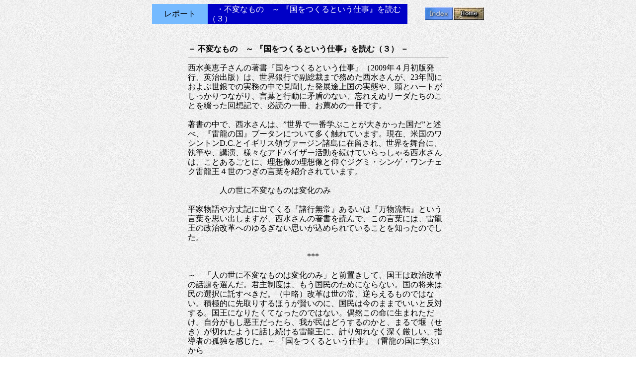

--- FILE ---
content_type: text/html
request_url: https://washimo-web.jp/Report/Mag-KuniwoTsukuru03.htm
body_size: 8972
content:
<!DOCTYPE HTML PUBLIC "-//W3C//DTD HTML 4.01 Transitional//EN">
<HTML>
<HEAD>
<META http-equiv="Content-Type" content="text/html; charset=Shift_JIS">
<META name="GENERATOR" content="IBM WebSphere Studio Homepage Builder Version 13.0.0.0 for Windows">
<META http-equiv="Content-Style-Type" content="text/css">
<TITLE>レポート　・不変なもの　～　『国をつくるという仕事』を読む（３）</TITLE>
<STYLE type="text/css">
<!--
TD{
  
  line-height : 1.2em;
}
-->
</STYLE>
</HEAD>
<BODY background="w6b.gif" vlink="#0000ff">
<CENTER>
<TABLE border="0" cellspacing="0">
  <TBODY>
    <TR>
      <TD width="110" height="30" bgcolor="#75baff" valign="middle" align="center">レポート</TD>
      <TD width="400" bgcolor="#0000c6" height="30"><FONT color="#ffffff">　</FONT><FONT color="#ffffff" size="3">・不変なもの　～ 『国をつくるという仕事』を読む（３）</FONT></TD>
      <TD width="20" valign="middle" align="center">　　</TD>
      <TD width="50"><A href="http://washimo-web.jp/Report/ReportIndex.htm" target="_self"><IMG src="index.gif" width="56" height="25" border="0"></A></TD>
      <TD width="60"><A href="http://washimo-web.jp" target="_top"><IMG src="home-Bset.jpg" width="61" height="25" border="0"></A></TD>
    </TR>
  </TBODY>
</TABLE>
</CENTER>
<CENTER>
<TABLE border="0" cellspacing="0">
  <TBODY>
    <TR>
      <TD height="40">&nbsp;</TD>
    </TR>
    <TR>
      <TD><B><FONT color="#000000">－ 不変なもの　～ 『国をつくるという仕事』を読む（３） －</FONT></B>
      <HR size="1">
      </TD>
    </TR>
    <TR>
      <TD width="525" valign="top" height="380"><FONT face="ＭＳ ゴシック">西水美恵子さんの著書『国をつくるという仕事』（2009年４月初版発行、英治出版）は、世界銀行で副総裁まで務めた西水さんが、23年間におよぶ世銀での実務の中で見聞した発展途上国の実態や、頭とハートがしっかりつながり、言葉と行動に矛盾のない、忘れえぬリーダたちのことを綴った回想記で、必読の一冊、お薦めの一冊です。<BR>
      　 <BR>
      著書の中で、西水さんは、”世界で一番学ぶことが大きかった国だ”と述べ、『雷龍の国』ブータンについて多く触れています。現在、米国のワシントンD.C.とイギリス領ヴァージン諸島に在留され、世界を舞台に、執筆や、講演、様々なアドバイザー活動を続けていらっしゃる西水さんは、ことあるごとに、理想像の理想像と仰ぐジグミ・シンゲ・ワンチェク雷龍王４世のつぎの言葉を紹介されています。<BR>
      　 <BR>
      　　　　人の世に不変なものは変化のみ<BR>
      　 <BR>
      平家物語や方丈記に出てくる『諸行無常』あるいは『万物流転』という言葉を思い出しますが、西水さんの著書を読んで、この言葉には、雷龍王の政治改革へのゆるぎない思いが込められていることを知ったのでした。<BR>
      　 <BR>
      　　　　　　　　　　　　　　　***<BR>
      　 <BR>
      ～　「人の世に不変なものは変化のみ」と前置きして、国王は政治改革の話題を選んだ。君主制度は、もう国民のためにならない。国の将来は民の選択に託すべきだ。（中略）改革は世の常、逆らえるものではない。積極的に先取りするほうが賢いのに、国民は今のままでいいと反対する。国王になりたくてなったのではない。偶然この命に生まれただけ。自分がもし悪王だったら、我が民はどうするのかと、まるで堰（せき）が切れたように話し続ける雷龍王に、計り知れなく深く厳しい、指導者の孤独を感じた。～
      『国をつくるという仕事』（雷龍の国に学ぶ）から<BR>
      　 <BR>
      ブータンは、1616年、宗教政治の内紛でチベットから亡命してきたガワン・ナムゲルが支持者に迎えられて政権を樹立し国家として統一されましたが、以後、僧院・豪族派閥間の覇権争いが絶えず、内政不安定な時代が二世紀半続きました。1907年、東部トロンサ一帯を治めていたウゲン・ワンチュク卿が抬頭し、初代世襲君主制国王に選出され、ブータン王国となりました。<BR>
      　 <BR>
      雷龍王２世によって世襲君主制の中央集権制度が完成しましたが、つづく雷龍王３世は玉座に就くなり、政治改革に着手。君主制と民主制を組み合わせた政府を作りたいと考え、国王の権限縮小を図っていきました。<BR>
      　 <BR>
      1972年に、３世の急死によって16歳の若さで即位した雷龍王４世は、３世の意志を引き継ぎ、国民議会に国王不信任決議の権利を付与、国王定年制を提案、閣僚任命権を放棄し国会議員による無記名信任投票とする、など政治改革を押し進めました。2005年には、2008年の譲位と総選挙後の立憲君主制移行を表明。2006年、当初の予定を繰り上げて、ジグミ・ケサル・ナムゲル・ワンチュクが雷龍王５世に即位しました。<BR>
      　 <BR>
      　　　　　　　　　　　　　　***<BR>
      　 <BR>
      『人の世に不変なものは変化のみ』という言葉は、逆説的な言い方ですが、”決して変えてはならないものがあること”を示唆している言葉だと思います。雷龍王は、”国の案泰と民の幸せ”という、決して変えてはならないものを守るために、自らの権限を縮小あるいは捨ててまでも、政治改革を断行したのでした。<BR>
      　 <BR>
      18世紀のワットの蒸気機関の発明に始まる産業革命以降、人類は私たちの生活をより便利にし豊かにするために、科学技術を進展させてきました。今私たちはその恩恵を受けているわけですが、反面、人間性の疎外や地球環境の破壊が指摘されています。人の世に不変なものは変化のみ。では、どう変化しなければならないのでしょうか。<BR>
      　 <BR>
      わが国において遅々として進まない行政改革、財政改革、社会保障と税の一体改革、などなど。どうして遅々として進まないのでしょうか。今後の科学技術の進むべき道、社会の仕組みや経済活動の有り方、政治改革の方向、それらがどう変化していくべきなのか、その判断のよりどころは、”決して変えてはならない守るべきもの”が何なのかを厳しく見定めることによって見えてくるように思います。そして、肝心なのは、頭とハートがしっかりつながり、言葉と行動に矛盾のないリーダの存在です。<BR>
      　 <BR>
      　　　　　　　　　　　　　　***<BR>
      　 <BR>
      西水美恵子さんから送って頂いた２編のコラムがあります。一つは、2008年11月に行われたジグミ・ケサル・ナムゲル・ワンチュク雷龍王５世の国王戴冠の仏儀の模様について綴られた『信頼という名の大黒柱』と題するコラムで、もう一つは、2011年10月に行われた雷龍王５世の婚儀祝典の模様について綴られた『人民王の本気』と題するコラムです。<BR>
      　 <BR>
      常に変わらない、国王の民に向き合うスタンスと民の国王に向き合うスタンス（スタンスという言葉が適当かどうかわかりません、西水さんは著書の中で、”指導者と民のダンス”と表現されています）に感動し、雷龍王４世が提唱した『国民総幸福量』（ＧＮＨ）の背景にあるものを知る思いです。下記のアドレスをクリックすれば、ＰＤＦファイルが見れます。是非お読み下さい。<BR>
      　 <BR>
      　『信頼という名の大黒柱』（2009.01.15）<BR>
      　　　　　→ <A href="http://washimo-web.jp/Report/NM20090115.pdf" target="_blank">http://washimo-web.jp/Report/NM20090115.pdf</A><BR>
      　『人民王の本気』（2011.12.19）<BR>
      　　　　　→ <A href="http://washimo-web.jp/Report/NM20111219.pdf" target="_blank">http://washimo-web.jp/Report/NM20111219.pdf</A><BR>
      　 <BR>
      <B>〔用語〕</B><BR>
      雷龍の国＝ブータンの現地語での国名 Druk Yul は『雷龍（Thunder 　<BR>
      　　Dragon）の国』の意味。ブータン国旗には雷龍が描かれている。<BR>
      　 <BR>
      <B>【備考】</B><BR>
      （１）西水美恵子さんのプロフィールは、下記のサイトなどに紹介されています。<BR>
      　　　　　→　<A href="http://www.eijipress.co.jp/sp/kuni/author.php" target="_blank">http://www.eijipress.co.jp/sp/kuni/author.php</A><BR>
      （２）下記のページに書籍紹介があります。<BR>
      　　　　　→　<A href="http://washimo-web.jp/BookGuide/BookGuide6.htm" target="_blank">http://washimo-web.jp/BookGuide/BookGuide6.htm</A><BR>
      （３）『国をつくるという仕事』の印税はご本人の意向により、すべて<BR>
      　　　『雷龍の国』ブータンの<A href="http://www.tarayanafoundation.org/" target="_blank">タラヤナ財団</A>に寄付されています。<BR>
      （４）下記のレポートがあります。<BR>
      　　　・<A href="http://washimo-web.jp/Report/Mag-KuniwoTsukuru01.htm" target="_blank">歩くタラヤナ ～『国をつくるという仕事』を読む（１）</A><BR>
      　　　・<A href="http://washimo-web.jp/Report/Mag-KuniwoTsukuru02.htm" target="_blank">貧困とリーダー　～『国をつくるという仕事』を読む（２）</A><BR>
      　　 <BR>
      </FONT></TD>
    </TR>
  </TBODY>
</TABLE>
</CENTER>
<CENTER>
<TABLE border="0" cellspacing="0">
  <TBODY>
    <TR>
      <TD valign="top" align="left">
      <HR size="1">
      <TABLE border="0" cellspacing="0">
        <TBODY>
          <TR>
            <TD align="right" width="525">　　2012.02.29</TD>
          </TR>
          <TR>
            <TD height="20" valign="middle" align="center"></TD>
          </TR>
          <TR>
            <TD height="14" valign="middle" align="center">
      <TABLE cellspacing="0">
        
          <TBODY>
                <TR>
            <TD>あなたは累計</TD>
            <TD>
            <TABLE border="0" cellspacing="0">
    
                <TBODY>
                      <TR>
      <TD><IMG src="http://washimo-web.jp/daycount/daycount.cgi?gif" border="0"></TD>
    </TR>
    
            </TBODY>
                  </TABLE>
            </TD>
            <TD>人目の訪問者です。</TD>
          </TR>
        
      </TBODY>
            </TABLE>
      </TD>
          </TR>
          <TR>
            <TD height="20" valign="middle" align="center"><FONT color="#282828">　－　Copyright(Ｃ)　WaShimo　All Rights Reserved． －</FONT></TD>
          </TR>
        </TBODY>
      </TABLE>
      </TD>
    </TR>
  </TBODY>
</TABLE>
</CENTER>
</BODY>
</HTML>